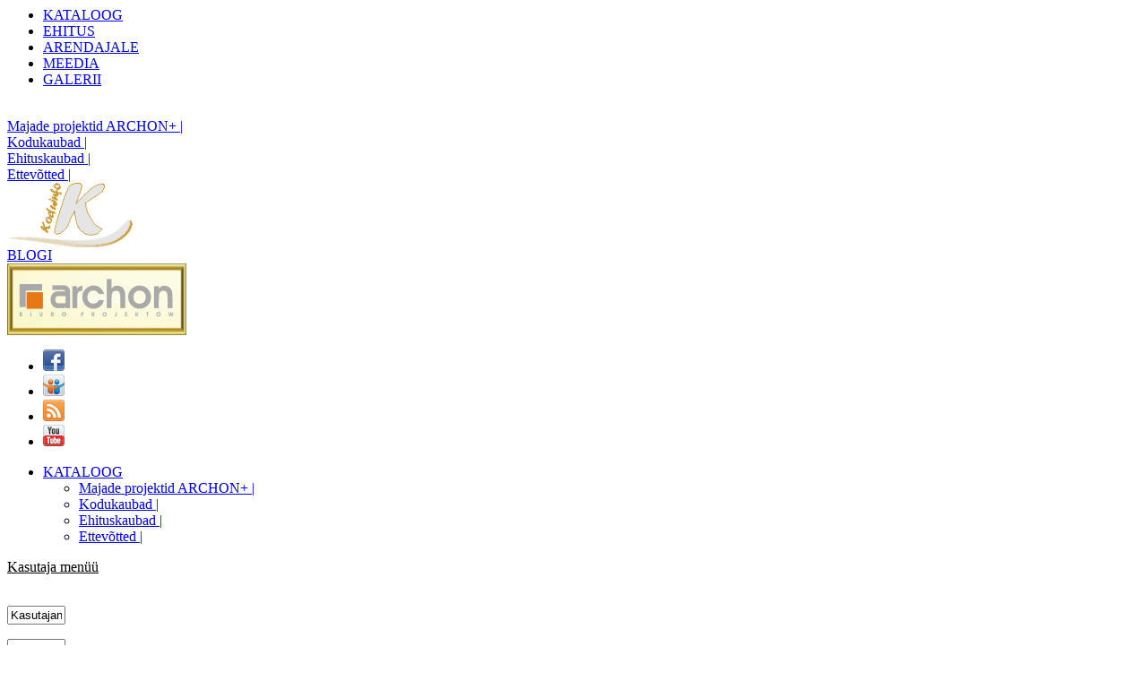

--- FILE ---
content_type: text/html
request_url: http://mail.koduinfo.ee/work/vordlus.php?KaupID=AR--2594
body_size: 89024
content:
<HTML>
<head>
	<meta http-equiv="Content-Type" content="text/html; charset=iso-8859-1">
	<META NAME ="robots" content="noindex, nofollow">
	<META HTTP-EQUIV = "Pragma" CONTENT = "no-cache">
	<title>Koduinfo võrdluskaubad</title>
	<link href='../setting/kodustyles.css' rel=stylesheet type=text/css>
</head>
<body>
<div id="framecontentTop" >
  <div id="framecontentTop2" class="no-mob">
    <div id="framecontentTopFirstRow">
    </div>
    <div id="framecontentTopSecondRow">
      <div class="ddoverlap no-mob">
        <ul>
          <li><a href='../index.php?men=2' TITLE ='Meie kaubad müügiks'>KATALOOG</a></li><li><a href='../index.php?men=5' TITLE ='Majade ehitus'>EHITUS</a></li><li><a href='../index.php?men=80' TITLE ='Arendused'>ARENDAJALE</a></li><li><a href='../index.php?men=63' TITLE ='Allalaaditavad failid, lingid'>MEEDIA</a></li><li><a href='../index.php?men=73' TITLE ='Koduinfo galeriid'>GALERII</a></li>        </ul>
        <br style="clear: left">
      </div>
    </div>
    <div id="framecontentTopThirdRow">
      <div class='SecondMenu'><a class='active_second' href='index.php' TITLE='Tüüpmajade projektid'>Majade projektid ARCHON+ |</a></div><div class='SecondMenu'><a class='active_second' href='../work/kodukaubad.php?men=2' TITLE='Kodukaupade valik'>Kodukaubad |</a></div><div class='SecondMenu'><a class='active_second' href='../work/ehituskaubad.php?men=2' TITLE='Ehituskaupade valik'>Ehituskaubad |</a></div><div class='SecondMenu'><a class='active_second' href='../ettevotted/ettevotted.php' TITLE='Ettevõtete kataloog'>Ettevõtted |</a></div>    </div>
  </div>
</div>
<div id="framecontentTopLogo">
   <a href="../index.php"><IMG src="../img/koduinfo.gif" width="140" alt="KODUINFO" border="0"></a><br>
     <div class="blogi no-mob">
    <a href="http://www.blogi.koduinfo.ee" target=_blank>BLOGI</a>
  </div>
  
<!--
<div class=lang>
    <a href="http://www.koduinfo.ee"><IMG src="../img/est.gif" width="25" alt="EESTI" border="0"></a>
  </div>
  <div class=lang>
    <a href="http://www.koduinfo.ee"><IMG src="../img/eng.gif" width="25" alt="ENGLISH" border="0"></a>
  </div>
  <div class=lang>
    <a href="http://www.koduinfo.ee"><IMG src="../img/rus.gif" width="25" alt="RUSSIAN" border="0"></a>
  </div> -->     
</div>

<div id="framecontentTopRight">
<div id="FB_background" class="no-mob">  
  <!--<img src='../img/bannerid/koduinfo.gif' ALT='Koduinfo reklaam'><br> -->   
<a href='http://www.koduinfo.ee/kaubakirjeldus/projektid.php'><img src='../img/bannerid/archon.gif' ALT='ARCHON projektid' border='0'></a>      </div>
  
</div>
<div id="social_container">
 <!--a href="">Menu</a-->
   <ul id="social_buttons">
 
     <li> <a href="http://ww.facebook.com/pages/Koduinfo-OÜ/163754123680465" target=_blank title="Koduinfo Facebookis"><img src='../img/facebook.png' ALT='Koduinfo Facebook'></a></li>
     <li><a href="http://www.slideshare.net/Koduinfo" target=_blank title="Koduinfo presentatsioonid"><img src='../img/slideshare.png' ALT='Koduinfo Slideshare lehele'></a> </li>
     <li><a href="feed://www.blogi.koduinfo.ee/feed/" target=_blank title="Liitumine Koduinfo blogiga"><img src='../img/rss.png' ALT='Koduinfo blogi rss'></a> </li>
     <li> <a href="http://www.youtube.com/user/Koduinfo/" target=_blank title="Koduinfo youtube'i kanal"><img src='../img/youtube.png' ALT='Koduinfo youtube' kanal'></a></li> 
   
   
   
   </ul>
   
  </div>
  
<div class="mob-cont">
        	<div class="mob-nav2">
        	      	<ul>
        	      	        <li><a href='../index.php?men=2' TITLE ='Meie kaubad müügiks'>KATALOOG</a><ul><li class='SecondMenu'><a class='active_second' href='index.php' TITLE='Tüüpmajade projektid'>Majade projektid ARCHON+ |</a></li><li class='SecondMenu'><a class='active_second' href='../work/kodukaubad.php?men=2' TITLE='Kodukaupade valik'>Kodukaubad |</a></li><li class='SecondMenu'><a class='active_second' href='../work/ehituskaubad.php?men=2' TITLE='Ehituskaupade valik'>Ehituskaubad |</a></li><li class='SecondMenu'><a class='active_second' href='../ettevotted/ettevotted.php' TITLE='Ettevõtete kataloog'>Ettevõtted |</a></li></ul></li>        	      	      </ul>
        	      </div>
        </div>   <div id="framecontentLeft">
<div id="framecontentLeftUser">
      <div class=otsing>
				<u>Kasutaja menüü</u>
    </div>
      <BR>
      <form id="login_form" name="loginform" action="../index.php" method=POST>
		    <!--TABLE border="0" width="95%" Class="KasutajaFontGrey"-->
				<p>	<input type=text name=xuid size=6 maxlength="10" value="Kasutajanimi" onblur="restoreField(this, 'Kasutajanimi')" onfocus="clearField(this, 'Kasutajanimi')"  class=USER> </p>
				<p>	<input type=password name=xpwd size=6 maxlength="10" value="Parool" onblur="restoreField(this, 'Parool')" onfocus="clearField(this, 'Parool')" class=USER></p>
				<p class="KasutajaFontGrey"><a  href="../work/register_form.php">Registreeru</a>
				    	<input type=hidden name='log' value='login'><input type=submit value='Sisene'></p>
					<p class="KasutajaFontGrey"><a href='../work/fogetpws.php'>Unustasin parooli.</a><p>
	   </form>
              <p class="KasutajaFontGrey KasutajaSmall">Kasutajaid kokku: 
              6321              </p>
    		
		

  </div>  <div id="framecontentLeftForm">
              <div class="otsing">
                  <u>Majade kiirotsing</u>
						  </div>
    <table width="90%" border="0">
      <tr>
		    <td  valign="TOP">
          <form action="../work/kaubad.php?Kaup=1" method="post">
				    <TABLE width="100%" Class="FormFont">
					   <tr>
					     <td align="center" Colspan="4">
                  Pind:
						    <select name="min" class="FORMCOMBOX">
  							  <option value='20'>min
	   						  <option value='90'>90
	 	   					  <option value='120'>120
			   				  <option value='150'>150
				    		  <option value='180'>180
						  	  <option value='250'>250
						    </select> kuni
						    <select name="max" class="FORMCOMBOX">
                  <option value='5000'>max
							    <option value='90'>90
							    <option value='120'>120
							    <option value='150'>150
							    <option value='180'>180
							    <option value='250'>250
							    <option value='500'>500
						    </select> m²
					     </td>
				      </tr>
				      <tr>
					     <td align="center" Colspan="4">
                Maja tüüp:<br>
						    <select name="korrus" class="MAJATYYPCOMBOX">
							     <option value='0'>Kõik
							     <option value='1'>1 korrus
							     <option value='1.5'>1.5 korrus
							     <option value='2'>2 korrust
							     <option value='3'>3 korrust
							     <option value='10'>Paarismaja
							     <option value='11'>Ridaelamud
							     <option value='12'>Kahepereeramu
							     <option value='20'>Korterelamu
						    </select>
					    </td>
				    </tr>
				    <tr>
					     <td align="center" Colspan="4">
						    Katusekalle:<br>
						    <select name="kallemin" class="FORMCOMBOX">
							     <option value='0'>min
							     <option value='20'>20
							     <option value='30'>30
							     <option value='35'>35
							     <option value='40'>40
							     <option value='45'>45
						    </select> kuni
						    <select name="kallemax" class="FORMCOMBOX">
							     <option value='20'>20
							     <option value='30'>30
							     <option value='35'>35
							     <option value='40'>40
							     <option value='45'>45
							     <option value='180' selected>max
						    </select>  °
					     </td>
				    </tr>
            <tr>	
            	 <td align="center">
						      Kelder:<br>
						      <select name="kelder" class="FORMCOMBOX">
							       <option value='0'>Kõik
							       <option value='1'>ON
							       <option value='2'>EI
						      </select>
						  </td>
              <td align="center" Colspan="2">
						      Garaaz:<br>
						      <select name="garaz" class="FORMCOMBOX">
							       <option value='0'>Kõik
							       <option value='99'>EI
                     <option value='1'>1 auto
							       <option value='2'>2 autot
						      </select>
						  </td>
              <td align="center">
						      Kõrgus:<br>
						      <select name="korgus" class="FORMCOMBOX">
							       <option value='0'>Kõik
							       <option value='5'><5
							       <option value='6'><6
							       <option value='7'><7
							       <option value='8'><8
							       <option value='9'><9
							       <option value='10'><10
							       <option value='12'><12
						      </select>						      
						    </td>
            </tr>		
				    <tr> 
					     <td align="center" Colspan="4">
						      Maja <select name="SelectMajaNimi" class="MAJACOMBOX" onChange="this.form.submit();">
							    <option value="0">Kõik</option>
						      							    <option value='AR--318'>Maja aaloedes</option>
						      							    <option value='AR--319'>Maja aaloedes 2</option>
						      							    <option value='AR--2077'>Maja aaloedes 2 (W)</option>
						      							    <option value='AR--1848'>Maja aaloedes 3</option>
						      							    <option value='AR--2135'>Maja aaloedes 4</option>
						      							    <option value='AR--1690'>Maja aasal</option>
						      							    <option value='AR--2377'>Maja abeeliates</option>
						      							    <option value='AR--156'>Maja adoonistes</option>
						      							    <option value='AR--2505'>Maja aed-piimjuurtes</option>
						      							    <option value='AR--2601'>Maja aed-õunapuudes</option>
						      							    <option value='AR--1668'>Maja agaavides</option>
						      							    <option value='AR--2231'>Maja akeebiates</option>
						      							    <option value='AR--2684'>Maja akeebiates (W)</option>
						      							    <option value='AR--2287'>Maja akeebiates 2</option>
						      							    <option value='AR--2522'>Maja akeebiates 3</option>
						      							    <option value='AR--2616'>Maja akeebiates 4</option>
						      							    <option value='AR--2717'>Maja akeebiates 5</option>
						      							    <option value='AR--2259'>Maja alleel</option>
						      							    <option value='AR--2383'>Maja alleel 2</option>
						      							    <option value='AR--30'>Maja alpikannides</option>
						      							    <option value='AR--2500'>Maja alpikannides (R2)</option>
						      							    <option value='AR--31'>Maja alpikannides 2</option>
						      							    <option value='AR--2540'>Maja alpikannides 2 (R2)</option>
						      							    <option value='AR--2274'>Maja alpikannides 2(S)</option>
						      							    <option value='AR--2358'>Maja alpikannides 3(B)</option>
						      							    <option value='AR--2359'>Maja alpikannides 3(S)</option>
						      							    <option value='AR--2678'>Maja alpikannides 4 (P)</option>
						      							    <option value='AR--2393'>Maja alpikannides 4 (PB)</option>
						      							    <option value='AR--2396'>Maja alpikannides 4 (PS)</option>
						      							    <option value='AR--2701'>Maja alpikannides 5</option>
						      							    <option value='AR--2676'>Maja alpikannides 5 (B)</option>
						      							    <option value='AR--2130'>Maja amarüllides</option>
						      							    <option value='AR--2328'>Maja amarüllides (P)</option>
						      							    <option value='AR--2313'>Maja amarüllides 2</option>
						      							    <option value='AR--2381'>Maja amarüllides 3</option>
						      							    <option value='AR--2555'>Maja amarüllides 4</option>
						      							    <option value='AR--2657'>Maja amarüllides 5</option>
						      							    <option value='AR--2387'>Maja amarüllides(W)</option>
						      							    <option value='AR--2133'>Maja ambrapuudes</option>
						      							    <option value='AR--1688'>Maja ananassides</option>
						      							    <option value='AR--2183'>Maja ananassides (G2)</option>
						      							    <option value='AR--2357'>Maja ananassides (N)</option>
						      							    <option value='AR--1963'>Maja ananassides 2</option>
						      							    <option value='AR--2129'>Maja anemoonides</option>
						      							    <option value='AR--2236'>Maja anemoonides (R2)</option>
						      							    <option value='AR--3'>Maja aniisides</option>
						      							    <option value='AR--1933'>Maja aniisides 2</option>
						      							    <option value='AR--2070'>Maja aniisides-3</option>
						      							    <option value='AR--1647'>Maja antoonovkates</option>
						      							    <option value='AR--1638'>Maja antoonovkates (G)</option>
						      							    <option value='AR--2007'>Maja antoonovkates (GB)</option>
						      							    <option value='AR--2144'>Maja antoonovkates (GP)</option>
						      							    <option value='AR--2323'>Maja antoonovkates 2(G)</option>
						      							    <option value='AR--1651'>Maja aprikoosipuudes</option>
						      							    <option value='AR--2296'>Maja aprikoosipuudes (G2)</option>
						      							    <option value='AR--2362'>Maja aprikoosipuudes (N)</option>
						      							    <option value='AR--2687'>Maja aprikoosipuudes (P)</option>
						      							    <option value='AR--2113'>Maja aprikoosipuudes 2</option>
						      							    <option value='AR--2380'>Maja aprikoosipuudes 3</option>
						      							    <option value='AR--2700'>Maja araaliates</option>
						      							    <option value='AR--1973'>Maja arbuusides</option>
						      							    <option value='AR--1999'>Maja arnikas</option>
						      							    <option value='AR--2000'>Maja arnikas (PD)</option>
						      							    <option value='AR--9'>Maja asaleades 2</option>
						      							    <option value='AR--2175'>Maja asparites</option>
						      							    <option value='AR--2421'>Maja asparites (PN)</option>
						      							    <option value='AR--2200'>Maja astelpõõsastes</option>
						      							    <option value='AR--1663'>Maja astilbedes</option>
						      							    <option value='AR--7'>Maja astrites</option>
						      							    <option value='AR--2282'>Maja astrites (P)</option>
						      							    <option value='AR--2658'>Maja atseroolades</option>
						      							    <option value='AR--2524'>Maja avokaadodes (GN)</option>
						      							    <option value='AR--2628'>Maja avokaadodes (N)</option>
						      							    <option value='AR--1995'>Maja avokaados</option>
						      							    <option value='AR--2031'>Maja avokaados (G)</option>
						      							    <option value='AR--1680'>Maja basiilikus</option>
						      							    <option value='AR--2158'>Maja bergamotipuudes (G2)</option>
						      							    <option value='AR--2332'>Maja bergamotipuudes (G2N)</option>
						      							    <option value='AR--2299'>Maja bergamotipuudes (G2P)</option>
						      							    <option value='AR--2356'>Maja bergamotipuudes (R2)</option>
						      							    <option value='AR--2269'>Maja bergeeniates</option>
						      							    <option value='AR--2566'>Maja bergeeniates 2</option>
						      							    <option value='AR--2705'>Maja bergeeniates 3</option>
						      							    <option value='AR--2582'>Maja bonsaides</option>
						      							    <option value='AR--2256'>Maja budleiades</option>
						      							    <option value='AR--2276'>Maja budleiades (B)</option>
						      							    <option value='AR--2677'>Maja budleiades 3</option>
						      							    <option value='AR--2375'>Maja budleiades(G2)</option>
						      							    <option value='AR--2389'>Maja budleiades(W)</option>
						      							    <option value='AR--2743'>Maja budlejades 3 (A)</option>
						      							    <option value='AR--2632'>Maja bugenvilleades</option>
						      							    <option value='AR--36'>Maja daaliates</option>
						      							    <option value='AR--38'>Maja daaliates 2</option>
						      							    <option value='AR--40'>Maja daaliates 3</option>
						      							    <option value='AR--2327'>Maja dalbergiates</option>
						      							    <option value='AR--2347'>Maja datlipalmides</option>
						      							    <option value='AR--2514'>Maja datlipalmides (G2)</option>
						      							    <option value='AR--2125'>Maja draakonipuudes</option>
						      							    <option value='AR--1946'>Maja ebaküdooniates</option>
						      							    <option value='AR--2019'>Maja ebaküdooniates 2</option>
						      							    <option value='AR--2250'>Maja ebaküdooniates 3</option>
						      							    <option value='AR--35'>Maja ebatsuugas</option>
						      							    <option value='AR--1990'>Maja ebaviinapuus</option>
						      							    <option value='AR--2053'>Maja eebenipuudes</option>
						      							    <option value='AR--1831'>Maja elulõngades</option>
						      							    <option value='AR--2210'>Maja elulõngades (G2)</option>
						      							    <option value='AR--2127'>Maja elulõngades 10</option>
						      							    <option value='AR--2536'>Maja elulõngades 10 (A)</option>
						      							    <option value='AR--2212'>Maja elulõngades 11</option>
						      							    <option value='AR--2412'>Maja elulõngades 12(B)</option>
						      							    <option value='AR--2413'>Maja elulõngades 12(S)</option>
						      							    <option value='AR--2499'>Maja elulõngades 14 (R2B)</option>
						      							    <option value='AR--2659'>Maja elulõngades 16</option>
						      							    <option value='AR--2674'>Maja elulõngades 17 (B)</option>
						      							    <option value='AR--118'>Maja elulõngades 2</option>
						      							    <option value='AR--119'>Maja elulõngades 3</option>
						      							    <option value='AR--120'>Maja elulõngades 4</option>
						      							    <option value='AR--2603'>Maja elulõngades 4 (R2)</option>
						      							    <option value='AR--2006'>Maja elulõngades 5</option>
						      							    <option value='AR--2047'>Maja elulõngades 5 (B)</option>
						      							    <option value='AR--2064'>Maja elulõngades 5 (S)</option>
						      							    <option value='AR--2093'>Maja elulõngades 6</option>
						      							    <option value='AR--2163'>Maja elulõngades 6 (B)</option>
						      							    <option value='AR--2225'>Maja elulõngades 7</option>
						      							    <option value='AR--2061'>Maja elulõngades 7 (B)</option>
						      							    <option value='AR--2062'>Maja elulõngades 7 (S)</option>
						      							    <option value='AR--2247'>Maja elulõngades 8</option>
						      							    <option value='AR--2059'>Maja elulõngades 8 (B)</option>
						      							    <option value='AR--2058'>Maja elulõngades 8 (S)</option>
						      							    <option value='AR--2340'>Maja elulõngades 9</option>
						      							    <option value='AR--2548'>Maja elulõngades 9 (AB)</option>
						      							    <option value='AR--2146'>Maja elulõngades 9 (B)</option>
						      							    <option value='AR--2147'>Maja elulõngades 9 (S)</option>
						      							    <option value='AR--2169'>Maja elupuudes</option>
						      							    <option value='AR--2614'>Maja filodendronites</option>
						      							    <option value='AR--1899'>Maja forsüütiates</option>
						      							    <option value='AR--60'>Maja freesiates</option>
						      							    <option value='AR--61'>Maja fuksiates</option>
						      							    <option value='AR--1820'>Maja fuksiates 3</option>
						      							    <option value='AR--2028'>Maja fuksiates 4</option>
						      							    <option value='AR--64'>Maja gardeeniates</option>
						      							    <option value='AR--2234'>Maja gasaaniates</option>
						      							    <option value='AR--67'>Maja gladioolides</option>
						      							    <option value='AR--69'>Maja gladioolides 2</option>
						      							    <option value='AR--2702'>Maja Gloster'ites</option>
						      							    <option value='AR--2728'>Maja Gloster'ites (G2)</option>
						      							    <option value='AR--70'>Maja glütsiiniates</option>
						      							    <option value='AR--1645'>Maja glütsiiniates 2</option>
						      							    <option value='AR--2153'>Maja guajaavides</option>
						      							    <option value='AR--2255'>Maja gunnerates</option>
						      							    <option value='AR--2063'>Maja haavapuude all</option>
						      							    <option value='AR--2308'>Maja hammasjuurtes</option>
						      							    <option value='AR--2627'>Maja harilikes sparmanniates</option>
						      							    <option value='AR--2669'>Maja harilikes sparmanniates (P)</option>
						      							    <option value='AR--2509'>Maja harilikes trompetipuudes</option>
						      							    <option value='AR--2551'>Maja harilikes võililledes</option>
						      							    <option value='AR--2569'>Maja harilikes võililledes 2</option>
						      							    <option value='AR--166'>Maja harilikus võililles</option>
						      							    <option value='AR--2300'>Maja helikooniates (P)</option>
						      							    <option value='AR--1972'>Maja helmikates</option>
						      							    <option value='AR--2561'>Maja helmikates (G2N)</option>
						      							    <option value='AR--2543'>Maja helmikates (N)</option>
						      							    <option value='AR--2112'>Maja helmikates 2</option>
						      							    <option value='AR--2592'>Maja helmikates 3</option>
						      							    <option value='AR--2589'>Maja helmikpööristes</option>
						      							    <option value='AR--2634'>Maja helmikpööristes (G2)</option>
						      							    <option value='AR--2714'>Maja helmikpööristes 4</option>
						      							    <option value='AR--78'>Maja hernestes</option>
						      							    <option value='AR--2055'>Maja hernestes (G2)</option>
						      							    <option value='AR--1822'>Maja hernestes 2</option>
						      							    <option value='AR--1682'>Maja hernestes 3</option>
						      							    <option value='AR--1652'>Maja hernestes 4</option>
						      							    <option value='AR--1983'>Maja hibiskides</option>
						      							    <option value='AR--81'>Maja hortensiates</option>
						      							    <option value='AR--2277'>Maja hostades</option>
						      							    <option value='AR--2056'>Maja humalates</option>
						      							    <option value='AR--157'>Maja hõlmikpuudes</option>
						      							    <option value='AR--2622'>Maja hõlmikpuudes (GB)</option>
						      							    <option value='AR--158'>Maja hõlmikpuudes 2</option>
						      							    <option value='AR--2642'>Maja hõlmikpuudes 2 (R2)</option>
						      							    <option value='AR--159'>Maja hõlmikpuudes 3</option>
						      							    <option value='AR--160'>Maja hõlmikpuudes 4</option>
						      							    <option value='AR--2054'>Maja hõlmikpuudes 5</option>
						      							    <option value='AR--2707'>Maja hõlmikpuudes 7 (GB)</option>
						      							    <option value='AR--2708'>Maja hõlmikpuudes 7 (GS)</option>
						      							    <option value='AR--2289'>Maja härjasilmades</option>
						      							    <option value='AR--2364'>Maja hüatsintides</option>
						      							    <option value='AR--2528'>Maja hüatsintides (G2)</option>
						      							    <option value='AR--2604'>Maja Idared`ides 2 (G2)</option>
						      							    <option value='AR--2394'>Maja Idared'ides</option>
						      							    <option value='AR--2515'>Maja Idared'ides (G2)</option>
						      							    <option value='AR--2613'>Maja Idared'ides (P)</option>
						      							    <option value='AR--2525'>Maja Idared'ides 2</option>
						      							    <option value='AR--2544'>Maja Idared'ides 3</option>
						      							    <option value='AR--2699'>Maja Idared'ides 5 (A)</option>
						      							    <option value='AR--2651'>Maja Idared\'ides 5</option>
						      							    <option value='AR--1683'>Maja igihaljastes</option>
						      							    <option value='AR--2609'>Maja iluviljakutes</option>
						      							    <option value='AR--2297'>Maja indigopõõsastes</option>
						      							    <option value='AR--2516'>Maja indigopõõsastes (G2)</option>
						      							    <option value='AR--1955'>Maja ingveris</option>
						      							    <option value='AR--1956'>Maja ingveris (PD)</option>
						      							    <option value='AR--2365'>Maja jalakaliste all</option>
						      							    <option value='AR--2571'>Maja jalakaliste all (N)</option>
						      							    <option value='AR--2263'>Maja jasmiinides</option>
						      							    <option value='AR--2581'>Maja jasmiinides (P)</option>
						      							    <option value='AR--260'>Maja joa juures</option>
						      							    <option value='AR--261'>Maja joa juures 2</option>
						      							    <option value='AR--2306'>Maja Jonagoldides</option>
						      							    <option value='AR--2530'>Maja Jonagoldides (G2)</option>
						      							    <option value='AR--2738'>Maja Jonathan'ides</option>
						      							    <option value='AR--2405'>Maja jorjenites</option>
						      							    <option value='AR--28'>Maja jugapuudes</option>
						      							    <option value='AR--29'>Maja jugapuudes 2</option>
						      							    <option value='AR--2679'>Maja juudapuulehikutes (P)</option>
						      							    <option value='AR--305'>Maja jõhvikates</option>
						      							    <option value='AR--2290'>Maja jõhvikates (G)</option>
						      							    <option value='AR--2120'>Maja jõhvikates (P)</option>
						      							    <option value='AR--1877'>Maja jõhvikates 2</option>
						      							    <option value='AR--259'>Maja jänesekäppades</option>
						      							    <option value='AR--2556'>Maja kaeralilledes</option>
						      							    <option value='AR--2227'>Maja kaeras</option>
						      							    <option value='AR--2595'>Maja kaeras 2</option>
						      							    <option value='AR--2324'>Maja kakaopuudes</option>
						      							    <option value='AR--2732'>Maja kakaopuudes 2</option>
						      							    <option value='AR--2266'>Maja kalanhoedes</option>
						      							    <option value='AR--2346'>Maja kalanhoedes 2</option>
						      							    <option value='AR--2411'>Maja kalanhoedes 2(P)</option>
						      							    <option value='AR--2369'>Maja kalanhoedes 3</option>
						      							    <option value='AR--2390'>Maja kalanhoedes 4</option>
						      							    <option value='AR--2538'>Maja kalanhoedes 5</option>
						      							    <option value='AR--2736'>Maja kalanhoedes 7 (G2)</option>
						      							    <option value='AR--2280'>Maja kalevikeppides</option>
						      							    <option value='AR--2685'>Maja kalevikeppides (G2N)</option>
						      							    <option value='AR--2518'>Maja kalevikeppides (N)</option>
						      							    <option value='AR--2564'>Maja kalevikeppides (PD)</option>
						      							    <option value='AR--2552'>Maja kalevikeppides 2</option>
						      							    <option value='AR--2171'>Maja kalganirohus</option>
						      							    <option value='AR--1853'>Maja kaljukünkal</option>
						      							    <option value='AR--2168'>Maja kaljukünkal 2</option>
						      							    <option value='AR--2182'>Maja kaljukünkal 3</option>
						      							    <option value='AR--109'>Maja kallades</option>
						      							    <option value='AR--2088'>Maja kallades (G2)</option>
						      							    <option value='AR--2128'>Maja kallades (P)</option>
						      							    <option value='AR--2013'>Maja kallades 2</option>
						      							    <option value='AR--2382'>Maja kallades 2 (G)</option>
						      							    <option value='AR--2230'>Maja kallades 2 (G2P)</option>
						      							    <option value='AR--2258'>Maja kallades 3</option>
						      							    <option value='AR--2696'>Maja kallades 3 (P)</option>
						      							    <option value='AR--2314'>Maja kallades 4 (G2)</option>
						      							    <option value='AR--2045'>Maja kalmustes</option>
						      							    <option value='AR--2349'>Maja kalmustes (N)</option>
						      							    <option value='AR--2580'>Maja kameeliates (G2N)</option>
						      							    <option value='AR--2149'>Maja kanarbikkudes</option>
						      							    <option value='AR--2235'>Maja kanarbikkudes (PD)</option>
						      							    <option value='AR--1945'>Maja kaneelipuus</option>
						      							    <option value='AR--2126'>Maja kannatuslilledes</option>
						      							    <option value='AR--53'>Maja kannikestes</option>
						      							    <option value='AR--57'>Maja kannikestes 3</option>
						      							    <option value='AR--2121'>Maja kardemonides</option>
						      							    <option value='AR--2559'>Maja kardemonides (G2)</option>
						      							    <option value='AR--2590'>Maja kardemonides (R2)</option>
						      							    <option value='AR--2567'>Maja kardemonides 2</option>
						      							    <option value='AR--2226'>Maja karris</option>
						      							    <option value='AR--316'>Maja karusmarjades</option>
						      							    <option value='AR--114'>Maja kastanites</option>
						      							    <option value='AR--2653'>Maja kastanites (PN)</option>
						      							    <option value='AR--116'>Maja kastanites 2</option>
						      							    <option value='AR--2205'>Maja kastanites 2 (P)</option>
						      							    <option value='AR--2612'>Maja kastanites 3</option>
						      							    <option value='AR--2611'>Maja kastanites 3 (N)</option>
						      							    <option value='AR--2626'>Maja kellukates</option>
						      							    <option value='AR--269'>Maja kermesmarjades</option>
						      							    <option value='AR--1686'>Maja kermesmarjades 2</option>
						      							    <option value='AR--2240'>Maja kerrides</option>
						      							    <option value='AR--2034'>Maja kiivides</option>
						      							    <option value='AR--2406'>Maja kiivides (N)</option>
						      							    <option value='AR--1988'>Maja kikkapuus</option>
						      							    <option value='AR--2191'>Maja kirburohus (G)</option>
						      							    <option value='AR--2192'>Maja kirburohus 2 (G2)</option>
						      							    <option value='AR--257'>Maja kirikakardes 2</option>
						      							    <option value='AR--258'>Maja kirikakardes 3</option>
						      							    <option value='AR--294'>Maja kirsipuudes</option>
						      							    <option value='AR--1941'>Maja kivipuravikkudes</option>
						      							    <option value='AR--2511'>Maja kivipuravikkudes (P)</option>
						      							    <option value='AR--2558'>Maja klarkiates</option>
						      							    <option value='AR--2741'>Maja kliiviates (G2)</option>
						      							    <option value='AR--2319'>Maja kobarhüatsintides</option>
						      							    <option value='AR--263'>Maja kobarhüatsintides</option>
						      							    <option value='AR--2322'>Maja kohvipuudes</option>
						      							    <option value='AR--2722'>Maja koibikliiliates (G2)</option>
						      							    <option value='AR--2041'>Maja kollajuurtes</option>
						      							    <option value='AR--2123'>Maja kollajuurtes 2</option>
						      							    <option value='AR--2254'>Maja konnarohus</option>
						      							    <option value='AR--2220'>Maja kontpuudes</option>
						      							    <option value='AR--1944'>Maja kookostes</option>
						      							    <option value='AR--2265'>Maja kookostes (G)</option>
						      							    <option value='AR--2656'>Maja kookostes (N)</option>
						      							    <option value='AR--2001'>Maja kookostes 2</option>
						      							    <option value='AR--164'>Maja kopsurohus</option>
						      							    <option value='AR--2706'>Maja Kordia'tes</option>
						      							    <option value='AR--1832'>Maja koriandrites</option>
						      							    <option value='AR--2350'>Maja koriandrites (P)</option>
						      							    <option value='AR--1833'>Maja koriandrites 2</option>
						      							    <option value='AR--1957'>Maja koriandrites 2 (G)</option>
						      							    <option value='AR--264'>Maja krookustes</option>
						      							    <option value='AR--265'>Maja krookustes 2</option>
						      							    <option value='AR--266'>Maja krookustes 3</option>
						      							    <option value='AR--2373'>Maja krootonites</option>
						      							    <option value='AR--198'>Maja kukekannustes</option>
						      							    <option value='AR--199'>Maja kukekannustes 2</option>
						      							    <option value='AR--2195'>Maja kukekannustes 2 (P)</option>
						      							    <option value='AR--1863'>Maja kukekannustes 3</option>
						      							    <option value='AR--2179'>Maja kukekannustes 4</option>
						      							    <option value='AR--2618'>Maja kuld-nõelköites</option>
						      							    <option value='AR--2585'>Maja kuldtähtedes</option>
						      							    <option value='AR--2663'>Maja kuldtähtedes (G2P)</option>
						      							    <option value='AR--2114'>Maja kuldvihmades</option>
						      							    <option value='AR--2550'>Maja kuljuslilledes</option>
						      							    <option value='AR--2680'>Maja kuljuslilledes 2</option>
						      							    <option value='AR--1657'>Maja kummelites 2</option>
						      							    <option value='AR--2321'>Maja kummipuudes</option>
						      							    <option value='AR--289'>Maja kuningakeppides</option>
						      							    <option value='AR--290'>Maja kuningakeppides 2</option>
						      							    <option value='AR--1844'>Maja kurekellades</option>
						      							    <option value='AR--1674'>Maja kurekellades 2</option>
						      							    <option value='AR--1653'>Maja kurekellades 3</option>
						      							    <option value='AR--2207'>Maja kurgirohus</option>
						      							    <option value='AR--2249'>Maja kurgirohus (G)</option>
						      							    <option value='AR--1859'>Maja kuslapuudes</option>
						      							    <option value='AR--2025'>Maja kuslapuudes (G2)</option>
						      							    <option value='AR--2156'>Maja kuslapuudes 2</option>
						      							    <option value='AR--2288'>Maja kännakutes</option>
						      							    <option value='AR--296'>Maja künkal</option>
						      							    <option value='AR--2145'>Maja künkal 2 (G)</option>
						      							    <option value='AR--2023'>Maja künkal 2 (P)</option>
						      							    <option value='AR--297'>Maja künkal 3</option>
						      							    <option value='AR--2339'>Maja küpressides</option>
						      							    <option value='AR--2512'>Maja küpressides (G2)</option>
						      							    <option value='AR--2711'>Maja kürpressides 2 (G2)</option>
						      							    <option value='AR--1807'>Maja lagritsapõõsas</option>
						      							    <option value='AR--1806'>Maja lagritsapõõsas (G)</option>
						      							    <option value='AR--2194'>Maja lagritsapõõsas 2</option>
						      							    <option value='AR--2209'>Maja lagritsapõõsas 3</option>
						      							    <option value='AR--2208'>Maja lagritsapõõsas 4</option>
						      							    <option value='AR--2553'>Maja laimkinkanipuudes</option>
						      							    <option value='AR--2136'>Maja lantaanides</option>
						      							    <option value='AR--2652'>Maja lantaanides (G2)</option>
						      							    <option value='AR--2150'>Maja lantaanides 2</option>
						      							    <option value='AR--129'>Maja lavendlites</option>
						      							    <option value='AR--131'>Maja lavendlites 2</option>
						      							    <option value='AR--2748'>Maja lavendlites 3 (G2)</option>
						      							    <option value='AR--2068'>Maja lavendlites-G2</option>
						      							    <option value='AR--58'>Maja leeklilledes</option>
						      							    <option value='AR--140'>Maja leesputkes</option>
						      							    <option value='AR--1654'>Maja leesputkes 2</option>
						      							    <option value='AR--2082'>Maja leesputkes 2 (G2)</option>
						      							    <option value='AR--1964'>Maja leesputkes 4</option>
						      							    <option value='AR--2670'>Maja leetpõõsastes (G2)</option>
						      							    <option value='AR--167'>Maja lehistes</option>
						      							    <option value='AR--2570'>Maja lehtertappudes</option>
						      							    <option value='AR--133'>Maja levkoides</option>
						      							    <option value='AR--2089'>Maja levkoides (G2)</option>
						      							    <option value='AR--2291'>Maja levkoides (G2P)</option>
						      							    <option value='AR--2189'>Maja levkoides (P)</option>
						      							    <option value='AR--1670'>Maja levkoides 2</option>
						      							    <option value='AR--2190'>Maja levkoides 2 (P)</option>
						      							    <option value='AR--2197'>Maja levkoides 3</option>
						      							    <option value='AR--1994'>Maja ligustris</option>
						      							    <option value='AR--144'>Maja liivateedes</option>
						      							    <option value='AR--1951'>Maja linas</option>
						      							    <option value='AR--2222'>Maja litseade all</option>
						      							    <option value='AR--2376'>Maja litseade all  2</option>
						      							    <option value='AR--2374'>Maja litseade all (G2)</option>
						      							    <option value='AR--2531'>Maja litseade all (P)</option>
						      							    <option value='AR--2594'>Maja litseade all 3</option>
						      							    <option value='AR--1671'>Maja lobeeliates</option>
						      							    <option value='AR--2122'>Maja lobeeliates 2</option>
						      							    <option value='AR--2141'>Maja lobeeliates 3</option>
						      							    <option value='AR--2241'>Maja lobeeliates 4</option>
						      							    <option value='AR--110'>Maja lodjapuudes</option>
						      							    <option value='AR--2309'>Maja loorberipuulistes</option>
						      							    <option value='AR--1970'>Maja lootoslilledes (G)</option>
						      							    <option value='AR--2162'>Maja lootoslilledes (PD)</option>
						      							    <option value='AR--2261'>Maja lootoslilledes 2</option>
						      							    <option value='AR--1673'>Maja lumehelvestes</option>
						      							    <option value='AR--1958'>Maja lupiinides</option>
						      							    <option value='AR--2345'>Maja lupiinides 2</option>
						      							    <option value='AR--2038'>Maja lutsernides</option>
						      							    <option value='AR--2204'>Maja lutsernides (P)</option>
						      							    <option value='AR--2138'>Maja lutsernides 2</option>
						      							    <option value='AR--2238'>Maja lutsernides 3</option>
						      							    <option value='AR--2587'>Maja lutsernides 4</option>
						      							    <option value='AR--2709'>Maja lutsernides 4 (G2)</option>
						      							    <option value='AR--13'>Maja luuderohus</option>
						      							    <option value='AR--1814'>Maja luuderohus 2</option>
						      							    <option value='AR--2267'>Maja luudpõõsastes</option>
						      							    <option value='AR--2645'>Maja luudpõõsastes (N)</option>
						      							    <option value='AR--2719'>Maja lõhiskellukates</option>
						      							    <option value='AR--2721'>Maja lõhiskellukates (G2)</option>
						      							    <option value='AR--2214'>Maja lõhnheintes</option>
						      							    <option value='AR--2532'>Maja lõosilmades (N)</option>
						      							    <option value='AR--2002'>Maja lõosilmades (P)</option>
						      							    <option value='AR--2574'>Maja lõosilmades 2</option>
						      							    <option value='AR--2096'>Maja lõosilmades 6</option>
						      							    <option value='AR--2221'>Maja läätspuudes</option>
						      							    <option value='AR--2310'>Maja maalõugades</option>
						      							    <option value='AR--2273'>Maja maasappides</option>
						      							    <option value='AR--275'>Maja maasikates</option>
						      							    <option value='AR--276'>Maja maasikates 2</option>
						      							    <option value='AR--1675'>Maja maasikates 2 (G)</option>
						      							    <option value='AR--2285'>Maja maasikates 2 (N)</option>
						      							    <option value='AR--1640'>Maja madarates</option>
						      							    <option value='AR--1854'>Maja madarates 2</option>
						      							    <option value='AR--145'>Maja magnooliates</option>
						      							    <option value='AR--147'>Maja magnooliates 2</option>
						      							    <option value='AR--1976'>Maja magnooliates 2 (P)</option>
						      							    <option value='AR--2080'>Maja magnooliates 2(2G)</option>
						      							    <option value='AR--2716'>Maja maguskartulites</option>
						      							    <option value='AR--2065'>Maja mahagonipuudes</option>
						      							    <option value='AR--2211'>Maja mahagonipuudes 2 (P)</option>
						      							    <option value='AR--123'>Maja maikellukestes</option>
						      							    <option value='AR--2228'>Maja mailaselistes</option>
						      							    <option value='AR--2593'>Maja mandariinides (P)</option>
						      							    <option value='AR--1681'>Maja mandariinipuudes</option>
						      							    <option value='AR--1942'>Maja mandariinipuudes (G)</option>
						      							    <option value='AR--2176'>Maja mandariinipuudes 2</option>
						      							    <option value='AR--2740'>Maja mandlites</option>
						      							    <option value='AR--2009'>Maja mandlites 2</option>
						      							    <option value='AR--2043'>Maja mandragooras</option>
						      							    <option value='AR--2186'>Maja mandragooras (G2)</option>
						      							    <option value='AR--1968'>Maja mangodes</option>
						      							    <option value='AR--2588'>Maja mangodes 2</option>
						      							    <option value='AR--2547'>Maja maranites</option>
						      							    <option value='AR--89'>Maja marjades</option>
						      							    <option value='AR--2174'>Maja marjades (PD)</option>
						      							    <option value='AR--90'>Maja marjades 2</option>
						      							    <option value='AR--1984'>Maja marjades 2 (PD)</option>
						      							    <option value='AR--2583'>Maja McIntosh'ides</option>
						      							    <option value='AR--2725'>Maja McIntosh'ides 3</option>
						      							    <option value='AR--2724'>Maja McIntoshi'des 4</option>
						      							    <option value='AR--2625'>Maja meepõõsalistes</option>
						      							    <option value='AR--2631'>Maja meepõõsalistes 2</option>
						      							    <option value='AR--2710'>Maja meepõõsalistes 3</option>
						      							    <option value='AR--153'>Maja melissides</option>
						      							    <option value='AR--216'>Maja metsaandides</option>
						      							    <option value='AR--217'>Maja metsaandides 2</option>
						      							    <option value='AR--2746'>Maja metsaandides 3 (G2)</option>
						      							    <option value='AR--219'>Maja metsmaasikates</option>
						      							    <option value='AR--220'>Maja metsmaasikates 2</option>
						      							    <option value='AR--221'>Maja metsmaasikates 3</option>
						      							    <option value='AR--2040'>Maja metsmaasikates 3 (G)</option>
						      							    <option value='AR--1851'>Maja metsmaasikates 3 (P)</option>
						      							    <option value='AR--2107'>Maja metsmaasikates 4</option>
						      							    <option value='AR--2232'>Maja metsmaasikates 5</option>
						      							    <option value='AR--2534'>Maja metsmaasikates 5 (GN)</option>
						      							    <option value='AR--161'>Maja mimoosides</option>
						      							    <option value='AR--2510'>Maja Miniatuurne (N)</option>
						      							    <option value='AR--2537'>Maja Miniatuurne 2 (N)</option>
						      							    <option value='AR--148'>Maja moonides</option>
						      							    <option value='AR--174'>Maja mungalilledes</option>
						      							    <option value='AR--175'>Maja mungalilledes 3</option>
						      							    <option value='AR--177'>Maja mungalilledes 4</option>
						      							    <option value='AR--105'>Maja murakates</option>
						      							    <option value='AR--2037'>Maja murakates (PD)</option>
						      							    <option value='AR--106'>Maja murakates 2</option>
						      							    <option value='AR--2286'>Maja murakates 2 (PD)</option>
						      							    <option value='AR--1961'>Maja murakates 3</option>
						      							    <option value='AR--2639'>Maja murakates 4</option>
						      							    <option value='AR--2409'>Maja mustikates (B)</option>
						      							    <option value='AR--2704'>Maja mustikates 2 (GB)</option>
						      							    <option value='AR--1971'>Maja mustköömnetes</option>
						      							    <option value='AR--2298'>Maja mustköömnetes (G2)</option>
						      							    <option value='AR--2395'>Maja mustköömnetes 2</option>
						      							    <option value='AR--2503'>Maja mustköömnetes 2 (G2)</option>
						      							    <option value='AR--2325'>Maja mõrsjalilledes</option>
						      							    <option value='AR--2560'>Maja mõõlades</option>
						      							    <option value='AR--73'>Maja mäekesel</option>
						      							    <option value='AR--75'>Maja mäekesel 3</option>
						      							    <option value='AR--76'>Maja mäekesel 4</option>
						      							    <option value='AR--1989'>Maja mäekesel 5</option>
						      							    <option value='AR--2330'>Maja mägiastrites</option>
						      							    <option value='AR--1639'>Maja mägimändides</option>
						      							    <option value='AR--2419'>Maja mägimändides (P)</option>
						      							    <option value='AR--2131'>Maja mägimändides 2</option>
						      							    <option value='AR--2576'>Maja mägivahtrates 2</option>
						      							    <option value='AR--2095'>Maja mätasharjades</option>
						      							    <option value='AR--1644'>Maja müraploomides</option>
						      							    <option value='AR--1836'>Maja müraploomides (G)</option>
						      							    <option value='AR--2301'>Maja müraploomides 2</option>
						      							    <option value='AR--1975'>Maja mürtides</option>
						      							    <option value='AR--1967'>Maja mürtides 2</option>
						      							    <option value='AR--1997'>Maja mürtides 3</option>
						      							    <option value='AR--2155'>Maja mürtides 4</option>
						      							    <option value='AR--2157'>Maja mürtides 4(B)</option>
						      							    <option value='AR--1660'>Maja nektariinipuudes</option>
						      							    <option value='AR--2119'>Maja nektariinipuudes (G2)</option>
						      							    <option value='AR--2110'>Maja nektariinipuudes 2</option>
						      							    <option value='AR--2363'>Maja nektariinipuudes 2 (P)</option>
						      							    <option value='AR--2178'>Maja nektariinipuudes 3</option>
						      							    <option value='AR--2042'>Maja nemeesias (G2)</option>
						      							    <option value='AR--2568'>Maja neriinides</option>
						      							    <option value='AR--2691'>Maja neriinides 2 (G2)</option>
						      							    <option value='AR--2690'>Maja neriinides 3</option>
						      							    <option value='AR--2647'>Maja neriinides 4</option>
						      							    <option value='AR--2737'>Maja neriinides 5</option>
						      							    <option value='AR--213'>Maja niidul</option>
						      							    <option value='AR--214'>Maja niidul 2</option>
						      							    <option value='AR--207'>Maja nurmenukkudes</option>
						      							    <option value='AR--2379'>Maja oga-annoonades</option>
						      							    <option value='AR--155'>Maja ogaputkedes</option>
						      							    <option value='AR--2315'>Maja ogaõuntes</option>
						      							    <option value='AR--236'>Maja oja juures</option>
						      							    <option value='AR--187'>Maja oleandrites</option>
						      							    <option value='AR--188'>Maja oleandrites 3</option>
						      							    <option value='AR--1664'>Maja oliivides</option>
						      							    <option value='AR--2005'>Maja oliivides (PD)</option>
						      							    <option value='AR--191'>Maja orhideedes</option>
						      							    <option value='AR--1915'>Maja orhideedes - (P)</option>
						      							    <option value='AR--192'>Maja orhideedes 2</option>
						      							    <option value='AR--2416'>Maja palmlehikutes 3(B)</option>
						      							    <option value='AR--2417'>Maja palmlehikutes 3(S)</option>
						      							    <option value='AR--1685'>Maja palmliiliates</option>
						      							    <option value='AR--1667'>Maja palmliiliates 2</option>
						      							    <option value='AR--1966'>Maja palmliiliates 3</option>
						      							    <option value='AR--242'>Maja palu-karukellades</option>
						      							    <option value='AR--243'>Maja palu-karukellades 2</option>
						      							    <option value='AR--2206'>Maja papaiades</option>
						      							    <option value='AR--2217'>Maja papaiades 2</option>
						      							    <option value='AR--274'>Maja paplipuudes</option>
						      							    <option value='AR--2399'>Maja parrootiates</option>
						      							    <option value='AR--2030'>Maja pauliiniates 2</option>
						      							    <option value='AR--4'>Maja peiulilledes</option>
						      							    <option value='AR--5'>Maja peiulilledes 2</option>
						      							    <option value='AR--2541'>Maja peiulilledes 2 (N)</option>
						      							    <option value='AR--1637'>Maja peiulilledes 3</option>
						      							    <option value='AR--2067'>Maja peiulilledes 4</option>
						      							    <option value='AR--2098'>Maja peiulilledes 5</option>
						      							    <option value='AR--205'>Maja peoonides</option>
						      							    <option value='AR--206'>Maja petuuniates</option>
						      							    <option value='AR--1959'>Maja piiniates</option>
						      							    <option value='AR--2161'>Maja piiniates 2</option>
						      							    <option value='AR--2692'>Maja pirnipuudes  (P)</option>
						      							    <option value='AR--208'>Maja pistaatsiates</option>
						      							    <option value='AR--1655'>Maja pistaatsiates (G)</option>
						      							    <option value='AR--2682'>Maja pistaatsiates 2 (R2)</option>
						      							    <option value='AR--2229'>Maja pistaatsiates 2B</option>
						      							    <option value='AR--212'>Maja plaatanites 2</option>
						      							    <option value='AR--2170'>Maja ploomipuudes</option>
						      							    <option value='AR--15'>Maja pohlades</option>
						      							    <option value='AR--2535'>Maja pohlades (B)</option>
						      							    <option value='AR--1879'>Maja pohlades (G)</option>
						      							    <option value='AR--2312'>Maja pohlades (R2)</option>
						      							    <option value='AR--16'>Maja pohlades 2</option>
						      							    <option value='AR--2242'>Maja pohlades 3</option>
						      							    <option value='AR--1982'>Maja pojengides 2</option>
						      							    <option value='AR--2584'>Maja pomelipuudes</option>
						      							    <option value='AR--2137'>Maja portulakkides</option>
						      							    <option value='AR--222'>Maja priimulates</option>
						      							    <option value='AR--1855'>Maja priimulates (P)</option>
						      							    <option value='AR--224'>Maja priimulates 2</option>
						      							    <option value='AR--223'>Maja priimulates 3</option>
						      							    <option value='AR--225'>Maja priimulates 4</option>
						      							    <option value='AR--2246'>Maja promenaadil 3(B)</option>
						      							    <option value='AR--2245'>Maja promenaadil 3(S)</option>
						      							    <option value='AR--21'>Maja puiesteel</option>
						      							    <option value='AR--2333'>Maja puiesteel 10</option>
						      							    <option value='AR--2418'>Maja puiesteel 11</option>
						      							    <option value='AR--2407'>Maja puiesteel 12</option>
						      							    <option value='AR--2521'>Maja puiesteel 14</option>
						      							    <option value='AR--2527'>Maja puiesteel 15</option>
						      							    <option value='AR--2733'>Maja puiesteel 17</option>
						      							    <option value='AR--2735'>Maja puiesteel 18</option>
						      							    <option value='AR--2011'>Maja puiesteel 2</option>
						      							    <option value='AR--2071'>Maja puiesteel 3</option>
						      							    <option value='AR--2202'>Maja puiesteel 3 (B)</option>
						      							    <option value='AR--2638'>Maja puiesteel 3 (BN)</option>
						      							    <option value='AR--2201'>Maja puiesteel 3 (S)</option>
						      							    <option value='AR--2637'>Maja puiesteel 3 (SN)</option>
						      							    <option value='AR--2072'>Maja puiesteel 4</option>
						      							    <option value='AR--2073'>Maja puiesteel 5</option>
						      							    <option value='AR--2074'>Maja puiesteel 6</option>
						      							    <option value='AR--2252'>Maja puiesteel 8</option>
						      							    <option value='AR--2621'>Maja puiesteel 9</option>
						      							    <option value='AR--2352'>Maja puiesteel 9 (B)</option>
						      							    <option value='AR--2307'>Maja puismailastes</option>
						      							    <option value='AR--2371'>Maja puismailastes 2</option>
						      							    <option value='AR--1815'>Maja pukspuudes</option>
						      							    <option value='AR--1949'>Maja pukspuudes (G)</option>
						      							    <option value='AR--2720'>Maja punapõõsastes</option>
						      							    <option value='AR--2501'>Maja punastes pihlakates</option>
						      							    <option value='AR--1825'>Maja punastes pihlakates (G)</option>
						      							    <option value='AR--1826'>Maja punastes pihlakates (G2)</option>
						      							    <option value='AR--2329'>Maja punastes pihlakates (G2PD)</option>
						      							    <option value='AR--2508'>Maja punastes pihlakates (GN)</option>
						      							    <option value='AR--2039'>Maja punastes pihlakates (GPD)</option>
						      							    <option value='AR--2575'>Maja punastes pihlakates (GPDN)</option>
						      							    <option value='AR--2278'>Maja punastes pihlakates (N)</option>
						      							    <option value='AR--2010'>Maja punastes pihlakates (PD)</option>
						      							    <option value='AR--2546'>Maja punastes pihlakates (PN)</option>
						      							    <option value='AR--2713'>Maja punastes pihlakates 11 (N)</option>
						      							    <option value='AR--94'>Maja punastes pihlakates 2</option>
						      							    <option value='AR--1821'>Maja punastes pihlakates 3</option>
						      							    <option value='AR--1878'>Maja punastes pihlakates 4</option>
						      							    <option value='AR--1969'>Maja punastes pihlakates 4 (G2)</option>
						      							    <option value='AR--1880'>Maja punastes pihlakates 4 (PD)</option>
						      							    <option value='AR--2193'>Maja punastes pihlakates 5</option>
						      							    <option value='AR--2233'>Maja punastes pihlakates 6</option>
						      							    <option value='AR--2667'>Maja punastes pihlakates 6 (G)</option>
						      							    <option value='AR--2391'>Maja punastes pihlakates 7</option>
						      							    <option value='AR--2597'>Maja punastes pihlakates 8 (N)</option>
						      							    <option value='AR--2036'>Maja punes</option>
						      							    <option value='AR--2554'>Maja punes (N)</option>
						      							    <option value='AR--1998'>Maja purpur-kannatuslilledes</option>
						      							    <option value='AR--2166'>Maja purpur-kannatuslilledes (G2)</option>
						      							    <option value='AR--2012'>Maja purskkaevu juures</option>
						      							    <option value='AR--99'>Maja puuvõõrikutes</option>
						      							    <option value='AR--101'>Maja puuvõõrikutes 3</option>
						      							    <option value='AR--2410'>Maja põdrakanepites</option>
						      							    <option value='AR--2257'>Maja põld-võõrkapsastes</option>
						      							    <option value='AR--2599'>Maja põld-võõrkapsastes (G2)</option>
						      							    <option value='AR--2517'>Maja põld-võõrkapsastes (G2N)</option>
						      							    <option value='AR--2408'>Maja põld-võõrkapsastes (N)</option>
						      							    <option value='AR--2506'>Maja põld-võõrkapsastes (P)</option>
						      							    <option value='AR--2602'>Maja põld-võõrkapsastes 2</option>
						      							    <option value='AR--2633'>Maja põld-võõrkapsastes 3 (N)</option>
						      							    <option value='AR--2715'>Maja põld-võõrkapsastes 3 (NA)</option>
						      							    <option value='AR--2661'>Maja põld-võõrkapsastes 5 (G2N)</option>
						      							    <option value='AR--2731'>Maja põld-võõrkapsastes 6</option>
						      							    <option value='AR--26'>Maja põldtimutites</option>
						      							    <option value='AR--27'>Maja põldtimutites 2</option>
						      							    <option value='AR--1943'>Maja päevakübarates</option>
						      							    <option value='AR--194'>Maja pähklipuudes</option>
						      							    <option value='AR--2317'>Maja päsmaslilledes</option>
						      							    <option value='AR--19'>Maja pöökpuudes</option>
						      							    <option value='AR--20'>Maja pöökpuudes 4</option>
						      							    <option value='AR--1965'>Maja pöökpuudes 4 (G)</option>
						      							    <option value='AR--2392'>Maja rabamurakates</option>
						      							    <option value='AR--2105'>Maja rabarberites (B)</option>
						      							    <option value='AR--2106'>Maja rabarberites (S)</option>
						      							    <option value='AR--1646'>Maja raudürtides</option>
						      							    <option value='AR--2094'>Maja raudürtides (G2)</option>
						      							    <option value='AR--1932'>Maja raudürtides (G2P)</option>
						      							    <option value='AR--2572'>Maja raudürtides (N)</option>
						      							    <option value='AR--2084'>Maja raudürtides (P)</option>
						      							    <option value='AR--1954'>Maja raudürtides 2</option>
						      							    <option value='AR--2148'>Maja raudürtides 2 (G2)</option>
						      							    <option value='AR--2049'>Maja raudürtides 3</option>
						      							    <option value='AR--2187'>Maja raudürtides 3 (G2)</option>
						      							    <option value='AR--2101'>Maja raudürtides 4</option>
						      							    <option value='AR--2689'>Maja raudürtides 4 (W)</option>
						      							    <option value='AR--2215'>Maja raudürtides 5</option>
						      							    <option value='AR--2244'>Maja raudürtides 6 (G2)</option>
						      							    <option value='AR--2354'>Maja raudürtides 7</option>
						      							    <option value='AR--2648'>Maja raudürtides 7 (G2P)</option>
						      							    <option value='AR--2270'>Maja rebasheintes</option>
						      							    <option value='AR--2366'>Maja rebasheintes (PD)</option>
						      							    <option value='AR--2607'>Maja rebasheintes 2</option>
						      							    <option value='AR--2504'>Maja remmelgates</option>
						      							    <option value='AR--2305'>Maja renetades</option>
						      							    <option value='AR--2181'>Maja reseedades</option>
						      							    <option value='AR--1834'>Maja ristikheinas</option>
						      							    <option value='AR--1659'>Maja ristikheinas (G)</option>
						      							    <option value='AR--1650'>Maja ristikheinas 2</option>
						      							    <option value='AR--1940'>Maja ristikheinas 2 (G)</option>
						      							    <option value='AR--1862'>Maja ristikheinas 3</option>
						      							    <option value='AR--1694'>Maja robiiniates</option>
						      							    <option value='AR--1947'>Maja robiiniates (G)</option>
						      							    <option value='AR--2139'>Maja robiiniates 2</option>
						      							    <option value='AR--2140'>Maja robiiniates 3</option>
						      							    <option value='AR--2251'>Maja robiiniates 4</option>
						      							    <option value='AR--2091'>Maja rododendoronites 5 (G2)</option>
						      							    <option value='AR--227'>Maja rododendronites</option>
						      							    <option value='AR--2573'>Maja rododendronites (N)</option>
						      							    <option value='AR--2248'>Maja rododendronites (P)</option>
						      							    <option value='AR--2218'>Maja rododendronites 10</option>
						      							    <option value='AR--2143'>Maja rododendronites 10 (B)</option>
						      							    <option value='AR--2177'>Maja rododendronites 11</option>
						      							    <option value='AR--2591'>Maja rododendronites 11 (N)</option>
						      							    <option value='AR--2199'>Maja rododendronites 12 (P)</option>
						      							    <option value='AR--2272'>Maja rododendronites 14</option>
						      							    <option value='AR--2378'>Maja rododendronites 15</option>
						      							    <option value='AR--2545'>Maja rododendronites 15 (N)</option>
						      							    <option value='AR--2695'>Maja rododendronites 17 (G2P)</option>
						      							    <option value='AR--2744'>Maja rododendronites 18 (G2T)</option>
						      							    <option value='AR--2747'>Maja rododendronites 19</option>
						      							    <option value='AR--228'>Maja rododendronites 2</option>
						      							    <option value='AR--2213'>Maja rododendronites 2 (P)</option>
						      							    <option value='AR--2081'>Maja rododendronites 2(G2)</option>
						      							    <option value='AR--229'>Maja rododendronites 3</option>
						      							    <option value='AR--1849'>Maja rododendronites 3 (G)</option>
						      							    <option value='AR--1934'>Maja rododendronites 3 (GB)</option>
						      							    <option value='AR--230'>Maja rododendronites 4</option>
						      							    <option value='AR--2513'>Maja rododendronites 4 (N)</option>
						      							    <option value='AR--231'>Maja rododendronites 5</option>
						      							    <option value='AR--2660'>Maja rododendronites 5  (R2T)</option>
						      							    <option value='AR--2004'>Maja rododendronites 5 (B)</option>
						      							    <option value='AR--2353'>Maja rododendronites 5 (E)</option>
						      							    <option value='AR--2260'>Maja rododendronites 5 (G2P)</option>
						      							    <option value='AR--2020'>Maja rododendronites 5 (W)</option>
						      							    <option value='AR--2630'>Maja rododendronites 5 (WN)</option>
						      							    <option value='AR--2655'>Maja rododendronites 5 (WPN)</option>
						      							    <option value='AR--2344'>Maja rododendronites 5(N)</option>
						      							    <option value='AR--2086'>Maja rododendronites 5(P)</option>
						      							    <option value='AR--1648'>Maja rododendronites 6</option>
						      							    <option value='AR--2539'>Maja rododendronites 6 (A)</option>
						      							    <option value='AR--2035'>Maja rododendronites 6 (G2)</option>
						      							    <option value='AR--2629'>Maja rododendronites 6 (G2A)</option>
						      							    <option value='AR--2360'>Maja rododendronites 6 (G2N)</option>
						      							    <option value='AR--2118'>Maja rododendronites 6 (N)</option>
						      							    <option value='AR--2060'>Maja rododendronites 6 (P)</option>
						      							    <option value='AR--2108'>Maja rododendronites 6 (W)</option>
						      							    <option value='AR--2617'>Maja rododendronites 6 (WN)</option>
						      							    <option value='AR--2415'>Maja rododendronites 6(G2P)</option>
						      							    <option value='AR--1689'>Maja rododendronites 7</option>
						      							    <option value='AR--1993'>Maja rododendronites 8</option>
						      							    <option value='AR--2610'>Maja rododendronites 8 (N)</option>
						      							    <option value='AR--2109'>Maja rododendronites 9</option>
						      							    <option value='AR--2649'>Maja rododendronites15 (PN)</option>
						      							    <option value='AR--2400'>Maja rohtliiliates</option>
						      							    <option value='AR--2620'>Maja rohtliiliates (G)</option>
						      							    <option value='AR--2703'>Maja rohtliiliates (GNT)</option>
						      							    <option value='AR--2596'>Maja rohtliiliates 2</option>
						      							    <option value='AR--2749'>Maja rohtliiliates 3 (A)</option>
						      							    <option value='AR--233'>Maja roosides</option>
						      							    <option value='AR--232'>Maja rosmariinis</option>
						      							    <option value='AR--1679'>Maja rosmariinis 2</option>
						      							    <option value='AR--2694'>Maja Rubiinides (B)</option>
						      							    <option value='AR--2730'>Maja Rubiinides 2 (B)</option>
						      							    <option value='AR--2729'>Maja Rubiinides 2 (S)</option>
						      							    <option value='AR--2579'>Maja rukkililledes (N)</option>
						      							    <option value='AR--2727'>Maja rukkililledes 2 (N)</option>
						      							    <option value='AR--2078'>Maja saago-palmlehikutes</option>
						      							    <option value='AR--2083'>Maja saago-palmlehikutes (P)</option>
						      							    <option value='AR--2079'>Maja saago-palmlehikutes 2</option>
						      							    <option value='AR--2092'>Maja saago-palmlehikutes 2(P)</option>
						      							    <option value='AR--172'>Maja saialilledes</option>
						      							    <option value='AR--1665'>Maja saialilledes 2</option>
						      							    <option value='AR--2111'>Maja saialilledes 3</option>
						      							    <option value='AR--2422'>Maja salviiniates</option>
						      							    <option value='AR--2316'>Maja sannikates</option>
						      							    <option value='AR--2623'>Maja sarapuudes</option>
						      							    <option value='AR--2698'>Maja sarapuudes (G)</option>
						      							    <option value='AR--137'>Maja seedermändides</option>
						      							    <option value='AR--2057'>Maja seesamites</option>
						      							    <option value='AR--245'>Maja sekvoiades</option>
						      							    <option value='AR--2712'>Maja sidrunaloisiates 2</option>
						      							    <option value='AR--1852'>Maja sidrunipuudes</option>
						      							    <option value='AR--2223'>Maja siidpööristes</option>
						      							    <option value='AR--2173'>Maja siilikübarates 3</option>
						      							    <option value='AR--104'>Maja siilkübarates</option>
						      							    <option value='AR--1684'>Maja siilkübarates 2</option>
						      							    <option value='AR--1987'>Maja silmarohus</option>
						      							    <option value='AR--1991'>Maja silmarohus (G2)</option>
						      							    <option value='AR--2167'>Maja silmarohus 2</option>
						      							    <option value='AR--2404'>Maja sinihelmikates</option>
						      							    <option value='AR--2519'>Maja sinivihmades</option>
						      							    <option value='AR--2688'>Maja sinivihmades (P)</option>
						      							    <option value='AR--2586'>Maja sinivihmades 2</option>
						      							    <option value='AR--2650'>Maja sinivihmades 2 (T)</option>
						      							    <option value='AR--2624'>Maja sinivihmades 2 (W)</option>
						      							    <option value='AR--2523'>Maja sinningiates</option>
						      							    <option value='AR--2641'>Maja sinningiates 2</option>
						      							    <option value='AR--2216'>Maja sirelites</option>
						      							    <option value='AR--2384'>Maja sirelites (GPD)</option>
						      							    <option value='AR--2533'>Maja sirelites (PD)</option>
						      							    <option value='AR--2665'>Maja sirelites 2</option>
						      							    <option value='AR--2640'>Maja sirelites 3</option>
						      							    <option value='AR--2507'>Maja soosalatites</option>
						      							    <option value='AR--200'>Maja sõnajalgades</option>
						      							    <option value='AR--202'>Maja sõnajalgades 2</option>
						      							    <option value='AR--201'>Maja sõnajalgades 3</option>
						      							    <option value='AR--215'>Maja sõstardes</option>
						      							    <option value='AR--247'>Maja südamerohus</option>
						      							    <option value='AR--2239'>Maja sükomor-viigipuudes</option>
						      							    <option value='AR--2342'>Maja tamarillodes (B)</option>
						      							    <option value='AR--272'>Maja tamariskides</option>
						      							    <option value='AR--1867'>Maja tamariskides (P)</option>
						      							    <option value='AR--1866'>Maja tamariskides 2</option>
						      							    <option value='AR--2087'>Maja tamariskides 2(G2)</option>
						      							    <option value='AR--2331'>Maja tamariskides 2(N)</option>
						      							    <option value='AR--2097'>Maja tamariskides 2(P)</option>
						      							    <option value='AR--1687'>Maja tamariskides 3</option>
						      							    <option value='AR--2117'>Maja tamariskides 3 (G2)</option>
						      							    <option value='AR--2198'>Maja tamariskides 3 (P)</option>
						      							    <option value='AR--1981'>Maja tamariskides 4</option>
						      							    <option value='AR--2351'>Maja tamariskides 4 (G2)</option>
						      							    <option value='AR--2051'>Maja tamariskides 5</option>
						      							    <option value='AR--2154'>Maja tamariskides 6</option>
						      							    <option value='AR--2164'>Maja tamariskides 7</option>
						      							    <option value='AR--2734'>Maja tamariskides 8 (P)</option>
						      							    <option value='AR--2386'>Maja tamarsikides 2(B)</option>
						      							    <option value='AR--43'>Maja tammepuudes 2</option>
						      							    <option value='AR--2003'>Maja tammepuudes 2 (G2P)</option>
						      							    <option value='AR--1658'>Maja tammesalus</option>
						      							    <option value='AR--1643'>Maja tammesalus (G2)</option>
						      							    <option value='AR--2134'>Maja tammesalus (G2P)</option>
						      							    <option value='AR--2243'>Maja tammesalus 2 (G2)</option>
						      							    <option value='AR--2271'>Maja timutites</option>
						      							    <option value='AR--2284'>Maja toakaskedes</option>
						      							    <option value='AR--2224'>Maja tobiväätides</option>
						      							    <option value='AR--33'>Maja toomingates</option>
						      							    <option value='AR--2388'>Maja toreeniates</option>
						      							    <option value='AR--1868'>Maja tradeskantsiates</option>
						      							    <option value='AR--1950'>Maja trompetipuudes</option>
						      							    <option value='AR--1953'>Maja tsinniates</option>
						      							    <option value='AR--2033'>Maja tsinniates 2</option>
						      							    <option value='AR--1860'>Maja tuhkpuudes</option>
						      							    <option value='AR--2385'>Maja tulbipuude all</option>
						      							    <option value='AR--1666'>Maja tulinelgis</option>
						      							    <option value='AR--2188'>Maja tulinelgis (P)</option>
						      							    <option value='AR--2048'>Maja tulinelgis 2</option>
						      							    <option value='AR--2159'>Maja tulinelgis 3</option>
						      							    <option value='AR--1921'>Maja tulinelgis G2</option>
						      							    <option value='AR--2237'>Maja tunbergiates</option>
						      							    <option value='AR--2219'>Maja tuulelilledes</option>
						      							    <option value='AR--2355'>Maja tuulelilledes (G2)</option>
						      							    <option value='AR--2644'>Maja tuulelilledes (G2P)</option>
						      							    <option value='AR--2668'>Maja tuulelilledes (P)</option>
						      							    <option value='AR--2565'>Maja tõlviklehtedes</option>
						      							    <option value='AR--2348'>Maja tõlvpuudes</option>
						      							    <option value='AR--280'>Maja tüümianides</option>
						      							    <option value='AR--2336'>Maja tüümianides (N)</option>
						      							    <option value='AR--1870'>Maja tüümianides (P)</option>
						      							    <option value='AR--2268'>Maja tüümianides (R2)</option>
						      							    <option value='AR--1676'>Maja tüümianides 2</option>
						      							    <option value='AR--2116'>Maja tüümianides 3</option>
						      							    <option value='AR--2283'>Maja tüümianides 3 (P)</option>
						      							    <option value='AR--2165'>Maja tüümianides 4</option>
						      							    <option value='AR--2304'>Maja tüümianides 4 (G2)</option>
						      							    <option value='AR--2520'>Maja tüümianides 5</option>
						      							    <option value='AR--2608'>Maja tüümianides 7</option>
						      							    <option value='AR--2686'>Maja tüümianides 8</option>
						      							    <option value='AR--2723'>Maja tüümianides 9</option>
						      							    <option value='AR--1992'>Maja vaarikates</option>
						      							    <option value='AR--121'>Maja vahtrates</option>
						      							    <option value='AR--77'>Maja valgepöökides</option>
						      							    <option value='AR--2292'>Maja vanikkuljustes</option>
						      							    <option value='AR--2262'>Maja vanillis</option>
						      							    <option value='AR--254'>Maja veevoolu juures</option>
						      							    <option value='AR--255'>Maja veevoolu juures 2</option>
						      							    <option value='AR--1850'>Maja veigelates</option>
						      							    <option value='AR--2050'>Maja veigelates (G2)</option>
						      							    <option value='AR--179'>Maja vesiroosides</option>
						      							    <option value='AR--1840'>Maja vesiroosides 3</option>
						      							    <option value='AR--52'>Maja viigipuudes</option>
						      							    <option value='AR--291'>Maja viinamarjaistanduses</option>
						      							    <option value='AR--292'>Maja viinamarjaistanduses 2</option>
						      							    <option value='AR--293'>Maja viinamarjaistanduses 3</option>
						      							    <option value='AR--1672'>Maja viinapuudes</option>
						      							    <option value='AR--1641'>Maja viinapuudes (G)</option>
						      							    <option value='AR--2402'>Maja viinapuudes (PN)</option>
						      							    <option value='AR--1952'>Maja viinapuudes 2</option>
						      							    <option value='AR--2132'>Maja viinapuudes 3</option>
						      							    <option value='AR--2152'>Maja viinapuudes 4</option>
						      							    <option value='AR--2401'>Maja viinapuudes 5</option>
						      							    <option value='AR--71'>Maja viirpuudes</option>
						      							    <option value='AR--2598'>Maja viljalehtedes</option>
						      							    <option value='AR--1661'>Maja virsikupuudes</option>
						      							    <option value='AR--2151'>Maja vorstirohtudes</option>
						      							    <option value='AR--2311'>Maja vorstirohtudes (P)</option>
						      							    <option value='AR--2264'>Maja vorstirohtudes 2</option>
						      							    <option value='AR--2681'>Maja vorstirohtudes 2 (G2)</option>
						      							    <option value='AR--2368'>Maja vorstirohtudes 2(N)</option>
						      							    <option value='AR--44'>Maja võililledes</option>
						      							    <option value='AR--2414'>Maja võililledes (N)</option>
						      							    <option value='AR--2563'>Maja võluheinikutes</option>
						      							    <option value='AR--49'>Maja vägiheinas</option>
						      							    <option value='AR--2203'>Maja vägiheinas (G)</option>
						      							    <option value='AR--50'>Maja vägiheinas 2</option>
						      							    <option value='AR--2673'>Maja vägiheinas 2 (G2)</option>
						      							    <option value='AR--1818'>Maja vägiheinas 2 (P)</option>
						      							    <option value='AR--2253'>Maja vürtspapirkates</option>
						      							    <option value='AR--2600'>Maja vürtspaprikates</option>
						      							    <option value='AR--2293'>Maja õli-rõikapuudes</option>
						      							    <option value='AR--2619'>Maja õunapuudes</option>
						      							    <option value='AR--2635'>Maja õunapuudes (G2)</option>
						      							    <option value='AR--2718'>Maja õuntes Elstar</option>
						      							    <option value='AR--2739'>Maja õuntes Elstar (G2)</option>
						      							    <option value='AR--300'>Maja ülastes</option>
						      							    <option value='AR--162'>Miniatuurne</option>
						      							    <option value='AR--163'>Miniatuurne-2</option>
						      							    <option value='AR--1938'>Residents Brzesc</option>
						      							    <option value='AR--2557'>Residents eebenipuudes</option>
						      							    <option value='AR--2654'>Residents eebenipuudes 2</option>
						      							    <option value='AR--2279'>Residents korallmarjades</option>
						      							    <option value='AR--2397'>Residents korallmarjades 2</option>
						      							    <option value='AR--1649'>Residents Mislenica</option>
						      							    <option value='AR--2398'>Residents Mislenica 2</option>
						      							    <option value='AR--2492'>Residents Mislenitsa 2(P)</option>
						      							    <option value='AR--1996'>Residents nulgudes (G2)</option>
						      							    <option value='AR--1936'>Residents Radom</option>
						      							    <option value='AR--2675'>Villa Adrianna</option>
						      							    <option value='AR--2026'>Villa Aleksandra</option>
						      							    <option value='AR--2032'>Villa Alicja</option>
						      							    <option value='AR--2643'>Villa Eliza</option>
						      							    <option value='AR--2662'>Villa Emilia</option>
						      							    <option value='AR--2671'>Villa Irma</option>
						      							    <option value='AR--2302'>Villa Julia</option>
						      							    <option value='AR--2615'>Villa Julia (B)</option>
						      							    <option value='AR--2370'>Villa Julia (B)</option>
						      							    <option value='AR--2372'>Villa Julia 2</option>
						      							    <option value='AR--2361'>Villa Julia 3</option>
						      							    <option value='AR--2693'>Villa Julia 4</option>
						      							    <option value='AR--2697'>Villa Julia 5 (BT)</option>
						      							    <option value='AR--2726'>Villa Julia 5 (T)</option>
						      							    <option value='AR--2337'>Villa Nadmorsk</option>
						      							    <option value='AR--2742'>Villa Oliwia 2</option>
						      							    <option value='AR--281'>Villa Varsovia</option>
						      							    <option value='AR--2027'>Villa Weronika</option>
						      							    <option value='AR--2115'>Villa Weronika 2</option>
						      							    <option value='AR--2526'>Villa Weronika 3</option>
						      							    <option value='AR--2008'>Villa Wiktoria</option>
						      							    <option value='AR--2075'>Võõrastemaja saaresalus</option>
						      						      </select>
					     </td>
				    </tr>
				    <TR>
					     <td  align="center" Colspan="4">
						      <input type="reset" value="Tühjenda" Class="KUSTUTA">
      						<input type="submit" value="VALI" Class="KUSTUTA" onClick="this.form.submit();">
			       			<input type=hidden name=vali value='ok'>
					     </td>
				    </TR>
			   </TABLE>
		  </form>
	 </td>
  </tr>
</table>
</div>
  </div>
  <div id="framecontentBottom">
<table border='0' width='100%'  class='kontakt'>
  <tr>
  <td align=center><a href='../firmast/tutvustus.php' TITLE='Koduinfo tutvustus'> &copy; 2005-2026 a. Koduinfo OÜ</a></td><td align='center'><a href='../firmast/kontakt.php' TITLE='Kontakt'>Kontakt</a></td><td align='center'><a href='../firmast/partnerlus.php' TITLE='Partnerlus'>Koostööpakkumised</a></td><td align='center'><a href='http://www.koduinfo.ee/work/sisukord.php' TITLE='Sisukord'>Sisukord</a></td><td align='center'><a href='http://www.koduinfo.ee/work/juhend.php' TITLE='Kasutusjuhend'>Kasutusjuhend</a></td><td align='center'><a href='http://www.koduinfo.ee/rss/rss.php' TITLE='Koduinfo RSS' target='_blank'>RSS feed</a></td>  </tr>
</table>
  </div>
  <div id="framecontentBottom">
<table border='0' width='100%'  class='kontakt'>
  <tr>
  <td align=center><a href='../firmast/tutvustus.php' TITLE='Koduinfo tutvustus'> &copy; 2005-2026 a. Koduinfo OÜ</a></td><td align='center'><a href='../firmast/kontakt.php' TITLE='Kontakt'>Kontakt</a></td><td align='center'><a href='../firmast/partnerlus.php' TITLE='Partnerlus'>Koostööpakkumised</a></td><td align='center'><a href='http://www.koduinfo.ee/work/sisukord.php' TITLE='Sisukord'>Sisukord</a></td><td align='center'><a href='http://www.koduinfo.ee/work/juhend.php' TITLE='Kasutusjuhend'>Kasutusjuhend</a></td><td align='center'><a href='http://www.koduinfo.ee/rss/rss.php' TITLE='Koduinfo RSS' target='_blank'>RSS feed</a></td>  </tr>
</table>
  </div>  
  <div id="maincontent">
    <p class="MajaNimi">Kaubad võrdluseks</p>
<br><b class=KasutajaFontGold>Te pole registreerunud kasutaja või olete unustanud sisse logida.</b><br><br><br><a href='../work/register_form.php' class='snupp'>Registreeru siin</a>  </div>	
</body>
</html>

